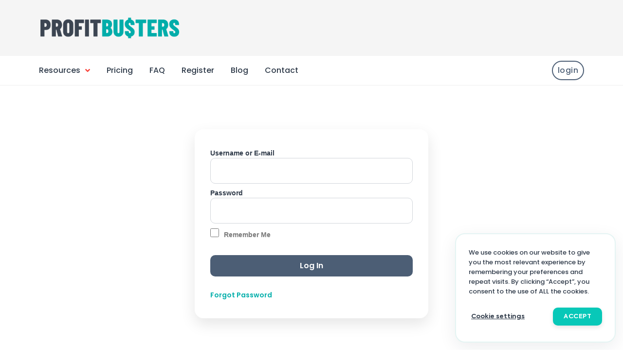

--- FILE ---
content_type: text/css
request_url: https://profitbusters.com/wp-content/uploads/elementor/css/post-37.css?ver=1764772518
body_size: 546
content:
.elementor-kit-37{--e-global-color-primary:#0CC8B9;--e-global-color-secondary:#54595F;--e-global-color-text:#7A7A7A;--e-global-color-accent:#61CE70;--e-global-color-6176283d:#4054B2;--e-global-color-53f17654:#23A455;--e-global-color-52135391:#000;--e-global-color-63e61e58:#FFF;--e-global-color-34c34cca:#0CC8B9;--e-global-color-23c1f93d:#3B4C51;--e-global-color-2601fe97:#CB4651;--e-global-color-4f5d21e8:#3B4651;--e-global-typography-primary-font-family:"Axiforma";--e-global-typography-primary-font-size:20px;--e-global-typography-primary-font-weight:500;--e-global-typography-secondary-font-family:"Axiforma";--e-global-typography-secondary-font-size:20px;--e-global-typography-secondary-font-weight:500;--e-global-typography-text-font-family:"Axiforma";--e-global-typography-text-font-size:20px;--e-global-typography-text-font-weight:500;--e-global-typography-accent-font-family:"Axiforma";--e-global-typography-accent-font-size:20px;--e-global-typography-accent-font-weight:500;font-family:"Axiforma", Sans-serif;font-size:10px;font-weight:500;letter-spacing:0px;}.elementor-kit-37 e-page-transition{background-color:#FFBC7D;}.elementor-kit-37 a{font-family:"Axiforma", Sans-serif;font-size:17px;font-weight:bold;letter-spacing:0px;}.elementor-kit-37 h1{font-family:"Axiforma", Sans-serif;font-size:20px;font-weight:bold;}.elementor-kit-37 h2{font-family:"Axiforma", Sans-serif;font-size:20px;font-weight:500;}.elementor-kit-37 h3{font-family:"Axiforma", Sans-serif;font-size:20px;font-weight:500;}.elementor-kit-37 h4{font-family:"Axiforma", Sans-serif;font-size:20px;font-weight:500;}.elementor-kit-37 h5{font-family:"Axiforma", Sans-serif;font-size:20px;font-weight:500;}.elementor-kit-37 h6{font-family:"Axiforma", Sans-serif;font-size:20px;font-weight:500;}.elementor-kit-37 button,.elementor-kit-37 input[type="button"],.elementor-kit-37 input[type="submit"],.elementor-kit-37 .elementor-button{font-family:"Axiforma", Sans-serif;font-size:20px;font-weight:bold;}.elementor-section.elementor-section-boxed > .elementor-container{max-width:1140px;}.e-con{--container-max-width:1140px;}.elementor-widget:not(:last-child){margin-block-end:20px;}.elementor-element{--widgets-spacing:20px 20px;--widgets-spacing-row:20px;--widgets-spacing-column:20px;}{}h1.entry-title{display:var(--page-title-display);}@media(max-width:1024px){.elementor-section.elementor-section-boxed > .elementor-container{max-width:1024px;}.e-con{--container-max-width:1024px;}}@media(max-width:767px){.elementor-section.elementor-section-boxed > .elementor-container{max-width:767px;}.e-con{--container-max-width:767px;}}/* Start Custom Fonts CSS */@font-face {
	font-family: 'Axiforma';
	font-style: normal;
	font-weight: normal;
	font-display: auto;
	src: url('https://profitbusters.com/wp-content/uploads/2020/08/Axiforma-Regular.ttf') format('truetype');
}
@font-face {
	font-family: 'Axiforma';
	font-style: normal;
	font-weight: 700;
	font-display: auto;
	src: url('https://profitbusters.com/wp-content/uploads/2020/08/Axiforma-Bold.ttf') format('truetype');
}
@font-face {
	font-family: 'Axiforma';
	font-style: normal;
	font-weight: 300;
	font-display: auto;
	src: url('https://profitbusters.com/wp-content/uploads/2020/08/Axiforma-Light.ttf') format('truetype');
}
/* End Custom Fonts CSS */

--- FILE ---
content_type: text/css
request_url: https://profitbusters.com/wp-content/uploads/elementor/css/post-365.css?ver=1764772922
body_size: 1218
content:
.elementor-365 .elementor-element.elementor-element-ca1d60c{margin-top:0px;margin-bottom:0px;}.elementor-365 .elementor-element.elementor-element-2b78fd0.elementor-column > .elementor-widget-wrap{justify-content:center;}.elementor-365 .elementor-element.elementor-element-2b78fd0 > .elementor-element-populated{margin:20px 0px 0px 0px;--e-column-margin-right:0px;--e-column-margin-left:0px;}.elementor-365 .elementor-element.elementor-element-5afd887 > .elementor-widget-container{margin:20px 0px 60px 0px;}.elementor-widget .tippy-tooltip .tippy-content{text-align:center;}/* Start custom CSS for shortcode, class: .elementor-element-5afd887 *//* ===========================================================
   PROFITBUSTERS — LOGIN + FORGOT PASSWORD FULL REDESIGN
=========================================================== */

/* CENTER CARD FOR BOTH LOGIN + RESET FORMS */
.mp_wrapper {
  max-width: 480px !important;
  margin: 40px auto !important;
  background: #ffffff !important;
  padding: 40px 32px !important;
  border-radius: 18px !important;
  box-shadow: 0 12px 30px rgba(0,0,0,0.10) !important;
}

/* TITLES */
.mp_wrapper h3,
.login-header {
  text-align: center !important;
  font-size: 28px !important;
  font-weight: 700 !important;
  color: #303B4A !important;
  margin-bottom: 25px !important;
}

/* GLOBAL FONT */
.mp_wrapper,
.mp_wrapper * {
  font-family: "Poppins", sans-serif !important;
  color: #4C5E75 !important;
  font-size: 15px !important;
}

/* LABELS */
.mp-form-label label,
.mepr_forgot_password_input label {
  font-weight: 600 !important;
  color: #303B4A !important;
  margin-bottom: 12px !important;
  display: block !important;
}

/* ===========================================================
   INPUT FIELDS — FIX THE SHIFTING JUMP ON FOCUS
=========================================================== */

#user_login,
#user_pass,
#mepr_user_or_email,
.mp_wrapper input[type="text"],
.mp_wrapper input[type="email"] {
  width: 100% !important;
  padding: 14px !important;
  border: 1px solid #d1d5db !important;
  border-radius: 10px !important;
  background: #ffffff !important;
  outline: none !important;

  /* FIX THE JUMPING HEIGHT ISSUE */
  box-shadow: 0 0 0 2px transparent !important;
  transition: border-color .25s ease, box-shadow .25s ease !important;
}

#user_login:focus,
#user_pass:focus,
#mepr_user_or_email:focus {
  border-color: #00AEAA !important;
  box-shadow: 0 0 0 2px rgba(0,174,170,0.20) !important;
}

/* ===========================================================
   REMOVE SHOW PASSWORD EYE ICON COMPLETELY
=========================================================== */
.mp-hide-pw button,
.mp-hide-pw .dashicons {
  display: none !important;
}

/* ===========================================================
   REMEMBER ME CHECKBOX — BRAND COLOR #00AEAA
=========================================================== */

#rememberme {
  appearance: none !important;
  width: 18px !important;
  height: 18px !important;
  border: 2px solid #00AEAA !important;
  border-radius: 4px !important;
  display: inline-block !important;
  position: relative !important;
  cursor: pointer !important;
  margin-right: 6px !important;
}

#rememberme:checked {
  background-color: #00AEAA !important;
  border-color: #00AEAA !important;
}

#rememberme:checked::after {
  content: "✔" !important;
  font-size: 13px !important;
  color: #ffffff !important;
  position: absolute !important;
  top: -2px !important;
  left: 2px !important;
}

label[for="rememberme"] {
  display: flex !important;
  align-items: center !important;
  gap: 6px !important;
  margin-top: 12px !important;
}

/* ===========================================================
   LOGIN + RESET BUTTONS
=========================================================== */

#wp-submit,
input.mepr-submit,
.mepr-share-button {
  width: 100% !important;
  background: #4C5E75 !important;
  color: #ffffff !important;
  padding: 14px 0 !important;
  border-radius: 10px !important;
  border: none !important;
  cursor: pointer !important;
  font-size: 16px !important;
  font-weight: 600 !important;
  margin-top: 18px !important;
  transition: all .25s ease !important;
}

#wp-submit:hover {
  background: #2D3A47 !important;
  transform: translateY(-1px) !important;
}

/* ===========================================================
   FORGOT PASSWORD LINK
=========================================================== */

.mepr-login-actions a {
  color: #00AEAA !important;
  font-weight: 600 !important;
  font-size: 14px !important;
  display: inline-block !important;
  margin-top: 14px !important;
}

.mepr-login-actions a:hover {
  text-decoration: underline !important;
}

/* "REGISTER NOW" TEXT */
.mp_wrapper p a {
  color: #00AEAA !important;
  font-weight: 600 !important;
}

/* CENTER THE TEXT */
.mp_wrapper p {
  text-align: center !important;
  margin-top: 20px !important;
}

/* ===========================================================
   ALREADY LOGGED IN BOX
=========================================================== */

.mepr-already-logged-in {
  background: rgba(0,174,170,0.10) !important;
  padding: 16px !important;
  border: 1px solid #00AEAA !important;
  border-radius: 12px !important;
  margin-top: 20px !important;
  font-weight: 600 !important;
  color: #303B4A !important;
}

.mepr-already-logged-in a {
  font-weight: 700 !important;
  color: #00AEAA !important;
}


/* Extra space between "Enter Your Email..." label and the field */
#mepr_user_or_email {
  margin-top: 10px !important;
}/* End custom CSS */

--- FILE ---
content_type: text/css
request_url: https://profitbusters.com/wp-content/uploads/elementor/css/post-30683.css?ver=1764772518
body_size: 1258
content:
.elementor-30683 .elementor-element.elementor-element-83ef7e8 > .elementor-container > .elementor-column > .elementor-widget-wrap{align-content:center;align-items:center;}.elementor-30683 .elementor-element.elementor-element-83ef7e8:not(.elementor-motion-effects-element-type-background), .elementor-30683 .elementor-element.elementor-element-83ef7e8 > .elementor-motion-effects-container > .elementor-motion-effects-layer{background-color:#F5F5F5;}.elementor-30683 .elementor-element.elementor-element-83ef7e8 > .elementor-container{min-height:57px;}.elementor-30683 .elementor-element.elementor-element-83ef7e8{transition:background 0.3s, border 0.3s, border-radius 0.3s, box-shadow 0.3s;padding:10px 16px 10px 16px;}.elementor-30683 .elementor-element.elementor-element-83ef7e8 > .elementor-background-overlay{transition:background 0.3s, border-radius 0.3s, opacity 0.3s;}.elementor-widget-image .widget-image-caption{color:var( --e-global-color-text );font-family:var( --e-global-typography-text-font-family ), Sans-serif;font-size:var( --e-global-typography-text-font-size );font-weight:var( --e-global-typography-text-font-weight );}.elementor-30683 .elementor-element.elementor-element-123bc2e{width:var( --container-widget-width, 26% );max-width:26%;--container-widget-width:26%;--container-widget-flex-grow:0;text-align:left;}.elementor-30683 .elementor-element.elementor-element-123bc2e > .elementor-widget-container{margin:15px 0px 15px 0px;}.elementor-30683 .elementor-element.elementor-element-123bc2e img{width:100%;}.elementor-30683 .elementor-element.elementor-element-da30622 > .elementor-container > .elementor-column > .elementor-widget-wrap{align-content:center;align-items:center;}.elementor-30683 .elementor-element.elementor-element-da30622:not(.elementor-motion-effects-element-type-background), .elementor-30683 .elementor-element.elementor-element-da30622 > .elementor-motion-effects-container > .elementor-motion-effects-layer{background-color:#FFFFFF;}.elementor-30683 .elementor-element.elementor-element-da30622 > .elementor-container{min-height:60px;}.elementor-30683 .elementor-element.elementor-element-da30622{border-style:solid;border-width:0rem 0rem .05rem 0rem;border-color:#D9D9D975;transition:background 0.3s, border 0.3s, border-radius 0.3s, box-shadow 0.3s;padding:0px 16px 0px 16px;z-index:999;}.elementor-30683 .elementor-element.elementor-element-da30622 > .elementor-background-overlay{transition:background 0.3s, border-radius 0.3s, opacity 0.3s;}.elementor-bc-flex-widget .elementor-30683 .elementor-element.elementor-element-83716db.elementor-column .elementor-widget-wrap{align-items:center;}.elementor-30683 .elementor-element.elementor-element-83716db.elementor-column.elementor-element[data-element_type="column"] > .elementor-widget-wrap.elementor-element-populated{align-content:center;align-items:center;}.elementor-30683 .elementor-element.elementor-element-83716db.elementor-column > .elementor-widget-wrap{justify-content:space-between;}.elementor-widget-nav-menu .elementor-nav-menu .elementor-item{font-family:var( --e-global-typography-primary-font-family ), Sans-serif;font-size:var( --e-global-typography-primary-font-size );font-weight:var( --e-global-typography-primary-font-weight );}.elementor-widget-nav-menu .elementor-nav-menu--main .elementor-item{color:var( --e-global-color-text );fill:var( --e-global-color-text );}.elementor-widget-nav-menu .elementor-nav-menu--main .elementor-item:hover,
					.elementor-widget-nav-menu .elementor-nav-menu--main .elementor-item.elementor-item-active,
					.elementor-widget-nav-menu .elementor-nav-menu--main .elementor-item.highlighted,
					.elementor-widget-nav-menu .elementor-nav-menu--main .elementor-item:focus{color:var( --e-global-color-accent );fill:var( --e-global-color-accent );}.elementor-widget-nav-menu .elementor-nav-menu--main:not(.e--pointer-framed) .elementor-item:before,
					.elementor-widget-nav-menu .elementor-nav-menu--main:not(.e--pointer-framed) .elementor-item:after{background-color:var( --e-global-color-accent );}.elementor-widget-nav-menu .e--pointer-framed .elementor-item:before,
					.elementor-widget-nav-menu .e--pointer-framed .elementor-item:after{border-color:var( --e-global-color-accent );}.elementor-widget-nav-menu{--e-nav-menu-divider-color:var( --e-global-color-text );}.elementor-widget-nav-menu .elementor-nav-menu--dropdown .elementor-item, .elementor-widget-nav-menu .elementor-nav-menu--dropdown  .elementor-sub-item{font-family:var( --e-global-typography-accent-font-family ), Sans-serif;font-size:var( --e-global-typography-accent-font-size );font-weight:var( --e-global-typography-accent-font-weight );}.elementor-30683 .elementor-element.elementor-element-bbc7c7c{width:auto;max-width:auto;--e-nav-menu-horizontal-menu-item-margin:calc( 34px / 2 );}.elementor-30683 .elementor-element.elementor-element-bbc7c7c > .elementor-widget-container{padding:0px 0px 0px 0px;}.elementor-30683 .elementor-element.elementor-element-bbc7c7c .elementor-menu-toggle{margin:0 auto;}.elementor-30683 .elementor-element.elementor-element-bbc7c7c .elementor-nav-menu .elementor-item{font-family:"Poppins", Sans-serif;font-size:16px;font-weight:500;letter-spacing:0px;word-spacing:0px;}.elementor-30683 .elementor-element.elementor-element-bbc7c7c .elementor-nav-menu--main .elementor-item{color:#2F3B4A;fill:#2F3B4A;padding-left:0px;padding-right:0px;padding-top:0px;padding-bottom:0px;}.elementor-30683 .elementor-element.elementor-element-bbc7c7c .elementor-nav-menu--main .elementor-item:hover,
					.elementor-30683 .elementor-element.elementor-element-bbc7c7c .elementor-nav-menu--main .elementor-item.elementor-item-active,
					.elementor-30683 .elementor-element.elementor-element-bbc7c7c .elementor-nav-menu--main .elementor-item.highlighted,
					.elementor-30683 .elementor-element.elementor-element-bbc7c7c .elementor-nav-menu--main .elementor-item:focus{color:#00AEAA;fill:#00AEAA;}.elementor-30683 .elementor-element.elementor-element-bbc7c7c .elementor-nav-menu--main:not(.e--pointer-framed) .elementor-item:before,
					.elementor-30683 .elementor-element.elementor-element-bbc7c7c .elementor-nav-menu--main:not(.e--pointer-framed) .elementor-item:after{background-color:#00AEAA;}.elementor-30683 .elementor-element.elementor-element-bbc7c7c .e--pointer-framed .elementor-item:before,
					.elementor-30683 .elementor-element.elementor-element-bbc7c7c .e--pointer-framed .elementor-item:after{border-color:#00AEAA;}.elementor-30683 .elementor-element.elementor-element-bbc7c7c .e--pointer-framed .elementor-item:before{border-width:1px;}.elementor-30683 .elementor-element.elementor-element-bbc7c7c .e--pointer-framed.e--animation-draw .elementor-item:before{border-width:0 0 1px 1px;}.elementor-30683 .elementor-element.elementor-element-bbc7c7c .e--pointer-framed.e--animation-draw .elementor-item:after{border-width:1px 1px 0 0;}.elementor-30683 .elementor-element.elementor-element-bbc7c7c .e--pointer-framed.e--animation-corners .elementor-item:before{border-width:1px 0 0 1px;}.elementor-30683 .elementor-element.elementor-element-bbc7c7c .e--pointer-framed.e--animation-corners .elementor-item:after{border-width:0 1px 1px 0;}.elementor-30683 .elementor-element.elementor-element-bbc7c7c .e--pointer-underline .elementor-item:after,
					 .elementor-30683 .elementor-element.elementor-element-bbc7c7c .e--pointer-overline .elementor-item:before,
					 .elementor-30683 .elementor-element.elementor-element-bbc7c7c .e--pointer-double-line .elementor-item:before,
					 .elementor-30683 .elementor-element.elementor-element-bbc7c7c .e--pointer-double-line .elementor-item:after{height:1px;}.elementor-30683 .elementor-element.elementor-element-bbc7c7c .elementor-nav-menu--main:not(.elementor-nav-menu--layout-horizontal) .elementor-nav-menu > li:not(:last-child){margin-bottom:34px;}.elementor-30683 .elementor-element.elementor-element-bbc7c7c .elementor-nav-menu--dropdown a, .elementor-30683 .elementor-element.elementor-element-bbc7c7c .elementor-menu-toggle{color:#2F3C4B;}.elementor-30683 .elementor-element.elementor-element-bbc7c7c .elementor-nav-menu--dropdown{background-color:#FFF;border-radius:1rem 1rem 1rem 1rem;}.elementor-30683 .elementor-element.elementor-element-bbc7c7c .elementor-nav-menu--dropdown a:hover,
					.elementor-30683 .elementor-element.elementor-element-bbc7c7c .elementor-nav-menu--dropdown a.elementor-item-active,
					.elementor-30683 .elementor-element.elementor-element-bbc7c7c .elementor-nav-menu--dropdown a.highlighted,
					.elementor-30683 .elementor-element.elementor-element-bbc7c7c .elementor-menu-toggle:hover{color:#FFF;}.elementor-30683 .elementor-element.elementor-element-bbc7c7c .elementor-nav-menu--dropdown a:hover,
					.elementor-30683 .elementor-element.elementor-element-bbc7c7c .elementor-nav-menu--dropdown a.elementor-item-active,
					.elementor-30683 .elementor-element.elementor-element-bbc7c7c .elementor-nav-menu--dropdown a.highlighted{background-color:#00AEAA;}.elementor-30683 .elementor-element.elementor-element-bbc7c7c .elementor-nav-menu--dropdown .elementor-item, .elementor-30683 .elementor-element.elementor-element-bbc7c7c .elementor-nav-menu--dropdown  .elementor-sub-item{font-family:"Poppins", Sans-serif;font-size:16px;font-weight:500;}.elementor-30683 .elementor-element.elementor-element-bbc7c7c .elementor-nav-menu--dropdown li:first-child a{border-top-left-radius:1rem;border-top-right-radius:1rem;}.elementor-30683 .elementor-element.elementor-element-bbc7c7c .elementor-nav-menu--dropdown li:last-child a{border-bottom-right-radius:1rem;border-bottom-left-radius:1rem;}.elementor-30683 .elementor-element.elementor-element-bbc7c7c .elementor-nav-menu--main .elementor-nav-menu--dropdown, .elementor-30683 .elementor-element.elementor-element-bbc7c7c .elementor-nav-menu__container.elementor-nav-menu--dropdown{box-shadow:0px 0px 15.05888px 0px rgba(158, 158, 158, 0.26);}.elementor-30683 .elementor-element.elementor-element-bbc7c7c .elementor-nav-menu--dropdown a{padding-left:1.8rem;padding-right:1.8rem;padding-top:8px;padding-bottom:8px;}.elementor-30683 .elementor-element.elementor-element-bbc7c7c .elementor-nav-menu--main > .elementor-nav-menu > li > .elementor-nav-menu--dropdown, .elementor-30683 .elementor-element.elementor-element-bbc7c7c .elementor-nav-menu__container.elementor-nav-menu--dropdown{margin-top:8px !important;}.elementor-widget-button .elementor-button{background-color:var( --e-global-color-accent );font-family:var( --e-global-typography-accent-font-family ), Sans-serif;font-size:var( --e-global-typography-accent-font-size );font-weight:var( --e-global-typography-accent-font-weight );}.elementor-30683 .elementor-element.elementor-element-54586fc .elementor-button{background-color:#FFFFFF00;font-family:"Poppins", Sans-serif;font-size:16px;font-weight:500;letter-spacing:0.03rem;fill:#4C5E75;color:#4C5E75;border-style:solid;border-width:2px 2px 2px 2px;border-color:#4C5E75;border-radius:40px 40px 40px 40px;padding:10px 10px 10px 10px;}.elementor-30683 .elementor-element.elementor-element-54586fc .elementor-button:hover, .elementor-30683 .elementor-element.elementor-element-54586fc .elementor-button:focus{background-color:#4C5E75;color:#FFFFFF;}.elementor-30683 .elementor-element.elementor-element-54586fc{width:auto;max-width:auto;}.elementor-30683 .elementor-element.elementor-element-54586fc .elementor-button:hover svg, .elementor-30683 .elementor-element.elementor-element-54586fc .elementor-button:focus svg{fill:#FFFFFF;}.elementor-widget .tippy-tooltip .tippy-content{text-align:center;}@media(max-width:1024px){.elementor-widget-image .widget-image-caption{font-size:var( --e-global-typography-text-font-size );}.elementor-widget-nav-menu .elementor-nav-menu .elementor-item{font-size:var( --e-global-typography-primary-font-size );}.elementor-widget-nav-menu .elementor-nav-menu--dropdown .elementor-item, .elementor-widget-nav-menu .elementor-nav-menu--dropdown  .elementor-sub-item{font-size:var( --e-global-typography-accent-font-size );}.elementor-widget-button .elementor-button{font-size:var( --e-global-typography-accent-font-size );}}@media(max-width:767px){.elementor-widget-image .widget-image-caption{font-size:var( --e-global-typography-text-font-size );}.elementor-widget-nav-menu .elementor-nav-menu .elementor-item{font-size:var( --e-global-typography-primary-font-size );}.elementor-widget-nav-menu .elementor-nav-menu--dropdown .elementor-item, .elementor-widget-nav-menu .elementor-nav-menu--dropdown  .elementor-sub-item{font-size:var( --e-global-typography-accent-font-size );}.elementor-widget-button .elementor-button{font-size:var( --e-global-typography-accent-font-size );}}

--- FILE ---
content_type: text/css
request_url: https://profitbusters.com/wp-content/uploads/elementor/css/post-263.css?ver=1764772518
body_size: 2008
content:
.elementor-263 .elementor-element.elementor-element-9dca8bd .elementor-repeater-item-446993b.jet-parallax-section__layout .jet-parallax-section__image{background-size:auto;}.elementor-widget-text-editor{color:var( --e-global-color-text );font-family:var( --e-global-typography-text-font-family ), Sans-serif;font-size:var( --e-global-typography-text-font-size );font-weight:var( --e-global-typography-text-font-weight );}.elementor-widget-text-editor.elementor-drop-cap-view-stacked .elementor-drop-cap{background-color:var( --e-global-color-primary );}.elementor-widget-text-editor.elementor-drop-cap-view-framed .elementor-drop-cap, .elementor-widget-text-editor.elementor-drop-cap-view-default .elementor-drop-cap{color:var( --e-global-color-primary );border-color:var( --e-global-color-primary );}.elementor-263 .elementor-element.elementor-element-e684342{text-align:center;color:#E0E0E0;font-size:14px;}.elementor-263 .elementor-element.elementor-element-eaf8ec3{--grid-template-columns:repeat(0, auto);--grid-column-gap:5px;--grid-row-gap:0px;}.elementor-263 .elementor-element.elementor-element-eaf8ec3 .elementor-widget-container{text-align:center;}.elementor-263 .elementor-element.elementor-element-eaf8ec3 .elementor-social-icon{background-color:#FFFFFF;}.elementor-263 .elementor-element.elementor-element-eaf8ec3 .elementor-social-icon i{color:#3B4651;}.elementor-263 .elementor-element.elementor-element-eaf8ec3 .elementor-social-icon svg{fill:#3B4651;}.elementor-263 .elementor-element.elementor-element-174a7f9{text-align:center;font-size:14px;}.elementor-263 .elementor-element.elementor-element-9dca8bd:not(.elementor-motion-effects-element-type-background), .elementor-263 .elementor-element.elementor-element-9dca8bd > .elementor-motion-effects-container > .elementor-motion-effects-layer{background-color:#3B4651;}.elementor-263 .elementor-element.elementor-element-9dca8bd{transition:background 0.3s, border 0.3s, border-radius 0.3s, box-shadow 0.3s;padding:25px 0px 25px 0px;}.elementor-263 .elementor-element.elementor-element-9dca8bd > .elementor-background-overlay{transition:background 0.3s, border-radius 0.3s, opacity 0.3s;}.elementor-263 .elementor-element.elementor-element-aeb65a8 > .elementor-container > .elementor-column > .elementor-widget-wrap{align-content:center;align-items:center;}.elementor-263 .elementor-element.elementor-element-aeb65a8:not(.elementor-motion-effects-element-type-background), .elementor-263 .elementor-element.elementor-element-aeb65a8 > .elementor-motion-effects-container > .elementor-motion-effects-layer{background-color:#F5F5F5;}.elementor-263 .elementor-element.elementor-element-aeb65a8{transition:background 0.3s, border 0.3s, border-radius 0.3s, box-shadow 0.3s;margin-top:0px;margin-bottom:0px;padding:60px 0px 40px 0px;}.elementor-263 .elementor-element.elementor-element-aeb65a8 > .elementor-background-overlay{transition:background 0.3s, border-radius 0.3s, opacity 0.3s;}.elementor-bc-flex-widget .elementor-263 .elementor-element.elementor-element-179e213.elementor-column .elementor-widget-wrap{align-items:flex-start;}.elementor-263 .elementor-element.elementor-element-179e213.elementor-column.elementor-element[data-element_type="column"] > .elementor-widget-wrap.elementor-element-populated{align-content:flex-start;align-items:flex-start;}.elementor-263 .elementor-element.elementor-element-179e213 > .elementor-element-populated{margin:0px 0px 0px 0px;--e-column-margin-right:0px;--e-column-margin-left:0px;padding:20px 20px 0px 0px;}.elementor-widget-image .widget-image-caption{color:var( --e-global-color-text );font-family:var( --e-global-typography-text-font-family ), Sans-serif;font-size:var( --e-global-typography-text-font-size );font-weight:var( --e-global-typography-text-font-weight );}.elementor-263 .elementor-element.elementor-element-311a2f1{text-align:left;}.elementor-263 .elementor-element.elementor-element-311a2f1 img{width:90%;}.elementor-263 .elementor-element.elementor-element-10892e6{--grid-template-columns:repeat(0, auto);--icon-size:24px;--grid-column-gap:20px;--grid-row-gap:0px;}.elementor-263 .elementor-element.elementor-element-10892e6 .elementor-widget-container{text-align:left;}.elementor-263 .elementor-element.elementor-element-10892e6 .elementor-social-icon{background-color:#02010100;--icon-padding:0em;}.elementor-263 .elementor-element.elementor-element-10892e6 .elementor-social-icon i{color:#2F3B4A;}.elementor-263 .elementor-element.elementor-element-10892e6 .elementor-social-icon svg{fill:#2F3B4A;}.elementor-263 .elementor-element.elementor-element-10892e6 .elementor-social-icon:hover i{color:#00AEAA;}.elementor-263 .elementor-element.elementor-element-10892e6 .elementor-social-icon:hover svg{fill:#00AEAA;}.elementor-bc-flex-widget .elementor-263 .elementor-element.elementor-element-bfe4633.elementor-column .elementor-widget-wrap{align-items:flex-start;}.elementor-263 .elementor-element.elementor-element-bfe4633.elementor-column.elementor-element[data-element_type="column"] > .elementor-widget-wrap.elementor-element-populated{align-content:flex-start;align-items:flex-start;}.elementor-263 .elementor-element.elementor-element-bfe4633 > .elementor-element-populated{padding:20px 0px 0px 80px;}.elementor-widget-nav-menu .elementor-nav-menu .elementor-item{font-family:var( --e-global-typography-primary-font-family ), Sans-serif;font-size:var( --e-global-typography-primary-font-size );font-weight:var( --e-global-typography-primary-font-weight );}.elementor-widget-nav-menu .elementor-nav-menu--main .elementor-item{color:var( --e-global-color-text );fill:var( --e-global-color-text );}.elementor-widget-nav-menu .elementor-nav-menu--main .elementor-item:hover,
					.elementor-widget-nav-menu .elementor-nav-menu--main .elementor-item.elementor-item-active,
					.elementor-widget-nav-menu .elementor-nav-menu--main .elementor-item.highlighted,
					.elementor-widget-nav-menu .elementor-nav-menu--main .elementor-item:focus{color:var( --e-global-color-accent );fill:var( --e-global-color-accent );}.elementor-widget-nav-menu .elementor-nav-menu--main:not(.e--pointer-framed) .elementor-item:before,
					.elementor-widget-nav-menu .elementor-nav-menu--main:not(.e--pointer-framed) .elementor-item:after{background-color:var( --e-global-color-accent );}.elementor-widget-nav-menu .e--pointer-framed .elementor-item:before,
					.elementor-widget-nav-menu .e--pointer-framed .elementor-item:after{border-color:var( --e-global-color-accent );}.elementor-widget-nav-menu{--e-nav-menu-divider-color:var( --e-global-color-text );}.elementor-widget-nav-menu .elementor-nav-menu--dropdown .elementor-item, .elementor-widget-nav-menu .elementor-nav-menu--dropdown  .elementor-sub-item{font-family:var( --e-global-typography-accent-font-family ), Sans-serif;font-size:var( --e-global-typography-accent-font-size );font-weight:var( --e-global-typography-accent-font-weight );}.elementor-263 .elementor-element.elementor-element-0feba54 .elementor-nav-menu .elementor-item{font-family:"Poppins", Sans-serif;font-size:16px;font-weight:500;}.elementor-263 .elementor-element.elementor-element-0feba54 .elementor-nav-menu--main .elementor-item{color:#2F3B4A;fill:#2F3B4A;padding-left:0px;padding-right:0px;padding-top:0px;padding-bottom:0px;}.elementor-263 .elementor-element.elementor-element-0feba54 .elementor-nav-menu--main .elementor-item:hover,
					.elementor-263 .elementor-element.elementor-element-0feba54 .elementor-nav-menu--main .elementor-item.elementor-item-active,
					.elementor-263 .elementor-element.elementor-element-0feba54 .elementor-nav-menu--main .elementor-item.highlighted,
					.elementor-263 .elementor-element.elementor-element-0feba54 .elementor-nav-menu--main .elementor-item:focus{color:#00AEAA;fill:#00AEAA;}.elementor-263 .elementor-element.elementor-element-0feba54 .elementor-nav-menu--main .elementor-item.elementor-item-active{color:#000;}.elementor-263 .elementor-element.elementor-element-0feba54{--e-nav-menu-horizontal-menu-item-margin:calc( 14px / 2 );}.elementor-263 .elementor-element.elementor-element-0feba54 .elementor-nav-menu--main:not(.elementor-nav-menu--layout-horizontal) .elementor-nav-menu > li:not(:last-child){margin-bottom:14px;}.elementor-bc-flex-widget .elementor-263 .elementor-element.elementor-element-60e679a.elementor-column .elementor-widget-wrap{align-items:flex-start;}.elementor-263 .elementor-element.elementor-element-60e679a.elementor-column.elementor-element[data-element_type="column"] > .elementor-widget-wrap.elementor-element-populated{align-content:flex-start;align-items:flex-start;}.elementor-263 .elementor-element.elementor-element-60e679a > .elementor-widget-wrap > .elementor-widget:not(.elementor-widget__width-auto):not(.elementor-widget__width-initial):not(:last-child):not(.elementor-absolute){margin-bottom:10px;}.elementor-263 .elementor-element.elementor-element-60e679a > .elementor-element-populated{padding:20px 0px 0px 40px;}.elementor-widget-icon-list .elementor-icon-list-item:not(:last-child):after{border-color:var( --e-global-color-text );}.elementor-widget-icon-list .elementor-icon-list-icon i{color:var( --e-global-color-primary );}.elementor-widget-icon-list .elementor-icon-list-icon svg{fill:var( --e-global-color-primary );}.elementor-widget-icon-list .elementor-icon-list-item > .elementor-icon-list-text, .elementor-widget-icon-list .elementor-icon-list-item > a{font-family:var( --e-global-typography-text-font-family ), Sans-serif;font-size:var( --e-global-typography-text-font-size );font-weight:var( --e-global-typography-text-font-weight );}.elementor-widget-icon-list .elementor-icon-list-text{color:var( --e-global-color-secondary );}.elementor-263 .elementor-element.elementor-element-a00fa39 .elementor-icon-list-items:not(.elementor-inline-items) .elementor-icon-list-item:not(:last-child){padding-bottom:calc(14px/2);}.elementor-263 .elementor-element.elementor-element-a00fa39 .elementor-icon-list-items:not(.elementor-inline-items) .elementor-icon-list-item:not(:first-child){margin-top:calc(14px/2);}.elementor-263 .elementor-element.elementor-element-a00fa39 .elementor-icon-list-items.elementor-inline-items .elementor-icon-list-item{margin-right:calc(14px/2);margin-left:calc(14px/2);}.elementor-263 .elementor-element.elementor-element-a00fa39 .elementor-icon-list-items.elementor-inline-items{margin-right:calc(-14px/2);margin-left:calc(-14px/2);}body.rtl .elementor-263 .elementor-element.elementor-element-a00fa39 .elementor-icon-list-items.elementor-inline-items .elementor-icon-list-item:after{left:calc(-14px/2);}body:not(.rtl) .elementor-263 .elementor-element.elementor-element-a00fa39 .elementor-icon-list-items.elementor-inline-items .elementor-icon-list-item:after{right:calc(-14px/2);}.elementor-263 .elementor-element.elementor-element-a00fa39 .elementor-icon-list-icon i{transition:color 0.3s;}.elementor-263 .elementor-element.elementor-element-a00fa39 .elementor-icon-list-icon svg{transition:fill 0.3s;}.elementor-263 .elementor-element.elementor-element-a00fa39{--e-icon-list-icon-size:14px;--icon-vertical-offset:0px;}.elementor-263 .elementor-element.elementor-element-a00fa39 .elementor-icon-list-item > .elementor-icon-list-text, .elementor-263 .elementor-element.elementor-element-a00fa39 .elementor-icon-list-item > a{font-family:"Poppins", Sans-serif;font-size:16px;font-weight:500;}.elementor-263 .elementor-element.elementor-element-a00fa39 .elementor-icon-list-text{color:#2F3B4A;transition:color 0.3s;}.elementor-263 .elementor-element.elementor-element-a00fa39 .elementor-icon-list-item:hover .elementor-icon-list-text{color:#00AEAA;}.elementor-bc-flex-widget .elementor-263 .elementor-element.elementor-element-35b439e.elementor-column .elementor-widget-wrap{align-items:flex-start;}.elementor-263 .elementor-element.elementor-element-35b439e.elementor-column.elementor-element[data-element_type="column"] > .elementor-widget-wrap.elementor-element-populated{align-content:flex-start;align-items:flex-start;}.elementor-263 .elementor-element.elementor-element-35b439e > .elementor-widget-wrap > .elementor-widget:not(.elementor-widget__width-auto):not(.elementor-widget__width-initial):not(:last-child):not(.elementor-absolute){margin-bottom:10px;}.elementor-263 .elementor-element.elementor-element-35b439e > .elementor-element-populated{padding:20px 0px 0px 40px;}.elementor-263 .elementor-element.elementor-element-6a8635f .elementor-icon-list-items:not(.elementor-inline-items) .elementor-icon-list-item:not(:last-child){padding-bottom:calc(14px/2);}.elementor-263 .elementor-element.elementor-element-6a8635f .elementor-icon-list-items:not(.elementor-inline-items) .elementor-icon-list-item:not(:first-child){margin-top:calc(14px/2);}.elementor-263 .elementor-element.elementor-element-6a8635f .elementor-icon-list-items.elementor-inline-items .elementor-icon-list-item{margin-right:calc(14px/2);margin-left:calc(14px/2);}.elementor-263 .elementor-element.elementor-element-6a8635f .elementor-icon-list-items.elementor-inline-items{margin-right:calc(-14px/2);margin-left:calc(-14px/2);}body.rtl .elementor-263 .elementor-element.elementor-element-6a8635f .elementor-icon-list-items.elementor-inline-items .elementor-icon-list-item:after{left:calc(-14px/2);}body:not(.rtl) .elementor-263 .elementor-element.elementor-element-6a8635f .elementor-icon-list-items.elementor-inline-items .elementor-icon-list-item:after{right:calc(-14px/2);}.elementor-263 .elementor-element.elementor-element-6a8635f .elementor-icon-list-icon i{transition:color 0.3s;}.elementor-263 .elementor-element.elementor-element-6a8635f .elementor-icon-list-icon svg{transition:fill 0.3s;}.elementor-263 .elementor-element.elementor-element-6a8635f{--e-icon-list-icon-size:14px;--icon-vertical-offset:0px;}.elementor-263 .elementor-element.elementor-element-6a8635f .elementor-icon-list-item > .elementor-icon-list-text, .elementor-263 .elementor-element.elementor-element-6a8635f .elementor-icon-list-item > a{font-family:"Poppins", Sans-serif;font-size:16px;font-weight:500;}.elementor-263 .elementor-element.elementor-element-6a8635f .elementor-icon-list-text{color:#2F3B4A;transition:color 0.3s;}.elementor-263 .elementor-element.elementor-element-6a8635f .elementor-icon-list-item:hover .elementor-icon-list-text{color:#00AEAA;}.elementor-263 .elementor-element.elementor-element-4c85662{--spacer-size:60px;}.elementor-263 .elementor-element.elementor-element-03634c5:not(.elementor-motion-effects-element-type-background), .elementor-263 .elementor-element.elementor-element-03634c5 > .elementor-motion-effects-container > .elementor-motion-effects-layer{background-color:#2F3B4A;}.elementor-263 .elementor-element.elementor-element-03634c5 > .elementor-container{min-height:80px;}.elementor-263 .elementor-element.elementor-element-03634c5{transition:background 0.3s, border 0.3s, border-radius 0.3s, box-shadow 0.3s;}.elementor-263 .elementor-element.elementor-element-03634c5 > .elementor-background-overlay{transition:background 0.3s, border-radius 0.3s, opacity 0.3s;}.elementor-bc-flex-widget .elementor-263 .elementor-element.elementor-element-7978496.elementor-column .elementor-widget-wrap{align-items:center;}.elementor-263 .elementor-element.elementor-element-7978496.elementor-column.elementor-element[data-element_type="column"] > .elementor-widget-wrap.elementor-element-populated{align-content:center;align-items:center;}.elementor-widget-heading .elementor-heading-title{font-family:var( --e-global-typography-primary-font-family ), Sans-serif;font-size:var( --e-global-typography-primary-font-size );font-weight:var( --e-global-typography-primary-font-weight );color:var( --e-global-color-primary );}.elementor-263 .elementor-element.elementor-element-e9575d2 .elementor-heading-title{font-family:"Poppins", Sans-serif;font-size:12px;font-weight:500;color:var( --e-global-color-astglobalcolor5 );}.elementor-bc-flex-widget .elementor-263 .elementor-element.elementor-element-0932a73.elementor-column .elementor-widget-wrap{align-items:center;}.elementor-263 .elementor-element.elementor-element-0932a73.elementor-column.elementor-element[data-element_type="column"] > .elementor-widget-wrap.elementor-element-populated{align-content:center;align-items:center;}.elementor-263 .elementor-element.elementor-element-2b91c99{text-align:right;}.elementor-263 .elementor-element.elementor-element-2b91c99 .elementor-heading-title{font-family:"Poppins", Sans-serif;font-size:12px;font-weight:500;color:var( --e-global-color-astglobalcolor5 );}.elementor-widget .tippy-tooltip .tippy-content{text-align:center;}@media(min-width:768px){.elementor-263 .elementor-element.elementor-element-179e213{width:28%;}.elementor-263 .elementor-element.elementor-element-bfe4633{width:22%;}.elementor-263 .elementor-element.elementor-element-60e679a{width:25%;}.elementor-263 .elementor-element.elementor-element-35b439e{width:24.978%;}.elementor-263 .elementor-element.elementor-element-7978496{width:25%;}.elementor-263 .elementor-element.elementor-element-0932a73{width:75%;}}@media(max-width:1024px){.elementor-widget-text-editor{font-size:var( --e-global-typography-text-font-size );}.elementor-widget-image .widget-image-caption{font-size:var( --e-global-typography-text-font-size );}.elementor-widget-nav-menu .elementor-nav-menu .elementor-item{font-size:var( --e-global-typography-primary-font-size );}.elementor-widget-nav-menu .elementor-nav-menu--dropdown .elementor-item, .elementor-widget-nav-menu .elementor-nav-menu--dropdown  .elementor-sub-item{font-size:var( --e-global-typography-accent-font-size );}.elementor-widget-icon-list .elementor-icon-list-item > .elementor-icon-list-text, .elementor-widget-icon-list .elementor-icon-list-item > a{font-size:var( --e-global-typography-text-font-size );}.elementor-widget-heading .elementor-heading-title{font-size:var( --e-global-typography-primary-font-size );}}@media(max-width:767px){.elementor-widget-text-editor{font-size:var( --e-global-typography-text-font-size );}.elementor-263 .elementor-element.elementor-element-aeb65a8{padding:40px 16px 40px 16px;}.elementor-widget-image .widget-image-caption{font-size:var( --e-global-typography-text-font-size );}.elementor-263 .elementor-element.elementor-element-311a2f1 img{width:230px;}.elementor-263 .elementor-element.elementor-element-bfe4633{width:50%;}.elementor-263 .elementor-element.elementor-element-bfe4633 > .elementor-element-populated{padding:40px 0px 0px 0px;}.elementor-widget-nav-menu .elementor-nav-menu .elementor-item{font-size:var( --e-global-typography-primary-font-size );}.elementor-widget-nav-menu .elementor-nav-menu--dropdown .elementor-item, .elementor-widget-nav-menu .elementor-nav-menu--dropdown  .elementor-sub-item{font-size:var( --e-global-typography-accent-font-size );}.elementor-263 .elementor-element.elementor-element-60e679a{width:50%;}.elementor-263 .elementor-element.elementor-element-60e679a > .elementor-element-populated{padding:40px 0px 0px 0px;}.elementor-widget-icon-list .elementor-icon-list-item > .elementor-icon-list-text, .elementor-widget-icon-list .elementor-icon-list-item > a{font-size:var( --e-global-typography-text-font-size );}.elementor-263 .elementor-element.elementor-element-35b439e > .elementor-element-populated{padding:20px 0px 0px 0px;}.elementor-263 .elementor-element.elementor-element-03634c5 > .elementor-container{min-height:0px;}.elementor-263 .elementor-element.elementor-element-03634c5{padding:20px 16px 20px 16px;}.elementor-widget-heading .elementor-heading-title{font-size:var( --e-global-typography-primary-font-size );}.elementor-263 .elementor-element.elementor-element-e9575d2{text-align:left;}.elementor-263 .elementor-element.elementor-element-e9575d2 .elementor-heading-title{font-size:12px;line-height:1.4em;}.elementor-263 .elementor-element.elementor-element-2b91c99{text-align:left;}.elementor-263 .elementor-element.elementor-element-2b91c99 .elementor-heading-title{font-size:12px;line-height:1.4em;}}/* Start custom CSS for text-editor, class: .elementor-element-e684342 */#footer p{
    margin-bottom: 0;
}
#footer a{
    color: #E0E0E0;
    margin: 0 3px;
   font-size: 14px;
}/* End custom CSS */
/* Start custom CSS for text-editor, class: .elementor-element-e684342 */#footer p{
    margin-bottom: 0;
}
#footer a{
    color: #E0E0E0;
    margin: 0 3px;
   font-size: 14px;
}/* End custom CSS */
/* Start custom CSS for icon-list, class: .elementor-element-a00fa39 */.elementor-263 .elementor-element.elementor-element-a00fa39 a {
    text-decoration-color: #000000 !important;
}/* End custom CSS */
/* Start custom CSS for icon-list, class: .elementor-element-6a8635f */.elementor-263 .elementor-element.elementor-element-6a8635f a {
    text-decoration-color: #000000 !important;
}/* End custom CSS */
/* Start custom CSS for section, class: .elementor-element-aeb65a8 *//*.elementor-263 .elementor-element.elementor-element-aeb65a8{*/
/*        background-image:url('/wp-content/uploads/2024/05/download-3-svg.svg');*/
/*        ackground-color: transparent;*/
/*    background-position: 52% 32%, 50% 25%;*/
/*    padding-bottom: 2.94118rem;*/
/*    padding-top: 19.41176rem;*/
/*}*//* End custom CSS */

--- FILE ---
content_type: text/css
request_url: https://profitbusters.com/wp-content/uploads/elementor/css/post-632.css?ver=1763120473
body_size: 576
content:
.elementor-632 .elementor-element.elementor-element-9f9a914 .elementor-repeater-item-ec6db68.jet-parallax-section__layout .jet-parallax-section__image{background-size:auto;}.elementor-632 .elementor-element.elementor-element-8ea0385 > .elementor-widget-wrap > .elementor-widget:not(.elementor-widget__width-auto):not(.elementor-widget__width-initial):not(:last-child):not(.elementor-absolute){margin-bottom:0px;}.elementor-widget-theme-post-featured-image .widget-image-caption{color:var( --e-global-color-text );font-family:var( --e-global-typography-text-font-family ), Sans-serif;font-size:var( --e-global-typography-text-font-size );font-weight:var( --e-global-typography-text-font-weight );}.elementor-632 .elementor-element.elementor-element-683f5cf > .elementor-widget-container{border-style:solid;}.elementor-632 .elementor-element.elementor-element-683f5cf:hover img{opacity:0.85;}.elementor-632 .elementor-element.elementor-element-683f5cf img{border-style:solid;border-width:2px 2px 2px 2px;border-color:#4C5E75;border-radius:10px 10px 10px 10px;box-shadow:1px 1px 6px 0px rgba(0, 0, 0, 0.5098039215686274);}.elementor-widget-button .elementor-button{background-color:var( --e-global-color-accent );font-family:var( --e-global-typography-accent-font-family ), Sans-serif;font-size:var( --e-global-typography-accent-font-size );font-weight:var( --e-global-typography-accent-font-weight );}.elementor-632 .elementor-element.elementor-element-4737495 .elementor-button{background-color:#4C5E75;font-family:"Poppins", Sans-serif;font-size:16px;font-weight:600;fill:var( --e-global-color-63e61e58 );color:var( --e-global-color-63e61e58 );border-radius:10px 10px 10px 10px;box-shadow:0px 0px 10px -5px rgba(0,0,0,0.5);padding:14px 40px 14px 040px;}.elementor-632 .elementor-element.elementor-element-4737495 .elementor-button:hover, .elementor-632 .elementor-element.elementor-element-4737495 .elementor-button:focus{background-color:#2D3A47;}.elementor-632 .elementor-element.elementor-element-4737495 > .elementor-widget-container{margin:15px 0px 10px 0px;padding:0px 0px 0px 0px;}.elementor-632 .elementor-element.elementor-element-9f9a914{padding:10px 0px 10px 0px;}.elementor-widget .tippy-tooltip .tippy-content{text-align:center;}@media(max-width:1024px){.elementor-widget-theme-post-featured-image .widget-image-caption{font-size:var( --e-global-typography-text-font-size );}.elementor-widget-button .elementor-button{font-size:var( --e-global-typography-accent-font-size );}}@media(max-width:767px){.elementor-widget-theme-post-featured-image .widget-image-caption{font-size:var( --e-global-typography-text-font-size );}.elementor-widget-button .elementor-button{font-size:var( --e-global-typography-accent-font-size );}}/* Start custom CSS for theme-post-featured-image, class: .elementor-element-683f5cf */.elementor-slideshow__title {
    display: none !important;
}
/* Round lightbox image corners */
.elementor-lightbox-image {
  border-radius: 40px !important; /* adjust px value as you like */
  overflow: hidden !important;
}/* End custom CSS */
/* Start custom CSS for theme-post-featured-image, class: .elementor-element-683f5cf */.elementor-slideshow__title {
    display: none !important;
}
/* Round lightbox image corners */
.elementor-lightbox-image {
  border-radius: 40px !important; /* adjust px value as you like */
  overflow: hidden !important;
}/* End custom CSS */